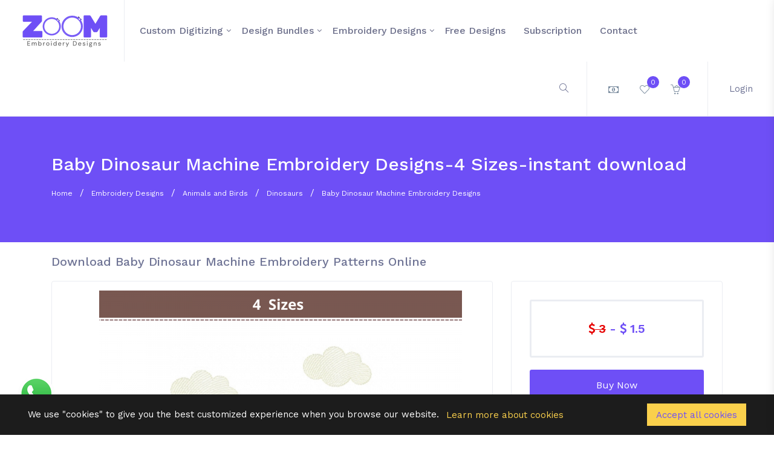

--- FILE ---
content_type: text/html; charset=UTF-8
request_url: https://zoomembroidery.com/embroidery-design/baby-dinosaur-machine-embroidery-designs-9551/
body_size: 12097
content:
<!doctype HTML>
<html lang="en">

<head>
	<meta charset="UTF-8">
	<!-- viewport meta -->
	<meta http-equiv="X-UA-Compatible" content="IE=edge">
	<meta name="viewport" content="width=device-width, initial-scale=1">
	<meta name="description" content="free Baby Dinosaur machine embroidery designs patterns and fonts online. Download in DST, PES, PEC, JEF, HUS, EXP, VP3, VIP, XXX formats for Janome, Brother, Melco, Pfaff, Singer, Husqvarna Viking, Bernina, Ricoma and Many more Computerized Embroidery Machines">
	<meta name="keywords" content="latest embroidery designs, embroidery design online, creative embroidery designs, machine embroidery designs, online Embroidery designs, download embroidery designs, Embroidery Font, embroidery Monograms, cartoon embroidery designs, Appliqué embroidery designs, Festival embroidery designs, Quilting embroidery designs">
	<title>Baby Dinosaur Machine Embroidery Designs</title>
	<base href="https://zoomembroidery.com/">
	<link href="https://fonts.googleapis.com/css?family=Work+Sans:400,500,600" rel="stylesheet">
	<!-- inject:css-->
	<link rel="stylesheet" href="vendor_assets/css/bootstrap/bootstrap.css">
	<link rel="stylesheet" href="vendor_assets/css/animate.css">
	<link rel="stylesheet" href="vendor_assets/css/font-awesome.min.css">
	<link rel="stylesheet" href="vendor_assets/css/jquery-ui.css">
	<link rel="stylesheet" href="vendor_assets/css/line-awesome.min.css">
	<link rel="stylesheet" href="vendor_assets/css/magnific-popup.css">
	<link rel="stylesheet" href="vendor_assets/css/owl.carousel.css">
	<link rel="stylesheet" href="vendor_assets/css/select2.min.css">
	<link rel="stylesheet" href="vendor_assets/css/simple-line-icons.css">
	<link rel="stylesheet" href="vendor_assets/css/slick.css">
	<link rel="stylesheet" href="vendor_assets/css/trumbowyg.min.css">
	<link rel="stylesheet" href="vendor_assets/css/venobox.css">
	<link rel="stylesheet" href="style.css">
	<!-- endinject -->
	<!-- Favicon Icon -->
	<link rel="icon" type="image/png" sizes="16x16" href="img/favicon-32x32.png">
	<script src="https://unpkg.com/sweetalert/dist/sweetalert.min.js"></script>	
	<meta name="p:domain_verify" content="d7de97f8d1e5d13655bc37244230bc5c"/>
	<link rel="canonical" href="https://zoomembroidery.com/embroidery-design/baby-dinosaur-machine-embroidery-designs-9551/" />
		<meta property="og:locale" content="en_US" />
	<meta property="og:type" content="product"/>
	<meta property="og:title" content="Baby Dinosaur Machine Embroidery Designs"/>
	<meta property="og:url" content="https://zoomembroidery.com/embroidery-design/baby-dinosaur-machine-embroidery-designs-9551/"/>
	<meta property="og:image" content=""/>
	<meta property="og:image:width" content="600"/>
	<meta property="og:image:height" content="315"/>
	<meta property="og:description" content="free Baby Dinosaur machine embroidery designs patterns and fonts online. Download in DST, PES, PEC, JEF, HUS, EXP, VP3, VIP, XXX formats for Janome, Brother, Melco, Pfaff, Singer, Husqvarna Viking, Bernina, Ricoma and Many more Computerized Embroidery Machines"/>
	<meta property="og:site_name" content="Zoom Embroidery" />
	<meta property="product:price:amount" content="0.00" />
	<meta property="product:price:currency" content="USD" />
	<meta property="og:availability" content="instock" />
	<meta property="og:price:standard_amount" content="0.00" />
	<meta property="fb:app_id" content="834999004567641" />
	<meta name="twitter:card" content="summary"/>
	<meta name="twitter:title" content="Baby Dinosaur Machine Embroidery Designs"/>
	<meta name="twitter:image" content=""/>
	<meta name="twitter:image:width" content="200"/>
	<meta name="twitter:image:height" content="200"/>
	<meta name="twitter:description" content="free Baby Dinosaur machine embroidery designs patterns and fonts online. Download in DST, PES, PEC, JEF, HUS, EXP, VP3, VIP, XXX formats for Janome, Brother, Melco, Pfaff, Singer, Husqvarna Viking, Bernina, Ricoma and Many more Computerized Embroidery Machines"/>
		
	<script type="application/ld+json">
	{
	  "@context": "https://schema.org/", 
	  "@type": "Product", 
	  "name": "Baby Dinosaur Machine Embroidery Designs-4 Sizes-instant download",
	  "image": "",
	  "description": "free Baby Dinosaur machine embroidery designs patterns and fonts online. Download in DST, PES, PEC, JEF, HUS, EXP, VP3, VIP, XXX formats for Janome, Brother, Melco, Pfaff, Singer, Husqvarna Viking, Bernina, Ricoma and Many more Computerized Embroidery Machines",
	  "brand": {
		"@type": "Brand",
		"name": "Zoom Embroidery"
	  },
	  "offers": {
		"@type": "Offer",
		"url": "https://zoomembroidery.com/embroidery-design/baby-dinosaur-machine-embroidery-designs-9551/",
		"priceCurrency": "USD",
		"price": "0.00",
		"availability": "https://schema.org/InStock",
		"itemCondition": "https://schema.org/NewCondition"
	  }
	  	}
	</script>
	
		
	<meta name="facebook-domain-verification" content="wzo917kxdsegld72uebfe7q6q0mt1f" /> 
	
	
	<!-- Google Tag Manager -->
	<script>
	(function(w,d,s,l,i){w[l]=w[l]||[];w[l].push({'gtm.start': new Date().getTime(),event:'gtm.js'});var f=d.getElementsByTagName(s)[0], j=d.createElement(s),dl=l!='dataLayer'?'&l='+l:'';j.async=true;j.src='https://www.googletagmanager.com/gtm.js?id='+i+dl;f.parentNode.insertBefore(j,f);})
	(window,document,'script','dataLayer','GTM-54SVSK7');
	</script>
	
	<!-- End Google Tag Manager -->
	<style>	
	@media screen and (max-height: 991px) {
		.sidebardiv .btnanv{
  position: absolute;
  top: 15px;
  left: 215px;
  height: 45px;
  width: 45px;
  text-align: center;
  background: #1b1b1b;
  border-radius: 3px;
  cursor: pointer;
  transition: left 0.4s ease;
  z-index: 999999;
}
.sidebardiv .btnanv.click{
  left: 215px;
}
.sidebardiv .btnanv span{
  color: white;
  font-size: 28px;
  line-height: 45px;
}

.sidebardiv .sidebar{
  position: fixed;
  width: 290px;
  height: 100%;
  left: -290px;
  background: #1b1b1b;
  transition: left 0.4s ease;
  z-index: 99999;
}
.sidebardiv .sidebar.show{
      left: 0px;
    height: 700px;
    overflow-x: scroll;
}
.sidebardiv .sidebar .text{
  color: white;
  font-size: 25px;
  font-weight: 600;
  line-height: 65px;
  text-align: center;
  background: #1e1e1e;
  letter-spacing: 1px;
}
.sidebardiv nav ul{
  background: #1b1b1b;
  height: 100%;
  width: 100%;
  list-style: none;
}
.sidebardiv nav ul li{
  line-height: 60px;
  border-top: 1px solid rgba(255,255,255,0.1);
}
.sidebardiv nav ul li:last-child{
  border-bottom: 1px solid rgba(255,255,255,0.05);
}
.sidebardiv nav ul li a{
  position: relative;
  color: white;
  text-decoration: none;
  font-size: 18px;
  padding-left: 40px;
  font-weight: 500;
  display: block;
  width: 100%;
  border-left: 3px solid transparent;
}
.sidebardiv nav ul li.active a{
  color: cyan;
  background: #1e1e1e;
  border-left-color: cyan;
}
.sidebardiv nav ul li a:hover{
  background: #1e1e1e;
}
.sidebardiv nav ul ul{
  position: static;
  display: none;
}
.sidebardiv nav ul .feat-show.show{
  display: block;
}
.sidebardiv nav ul .serv-show.show1{
  display: block;
}
.sidebardiv nav ul ul li{
  line-height: 42px;
  border-top: none;
}
.sidebardiv nav ul ul li a{
  font-size: 17px;
  color: #e6e6e6;
  padding-left: 80px;
}
.sidebardiv nav ul li.active ul li a{
  color: #e6e6e6;
  background: #1b1b1b;
  border-left-color: transparent;
}
.sidebardiv nav ul ul li a:hover{
  color: cyan!important;
  background: #1e1e1e!important;
}
.sidebardiv nav ul li a span{
  position: absolute;
  top: 50%;
  right: 20px;
  transform: translateY(-50%);
  font-size: 22px;
  transition: transform 0.4s;
}
.sidebardiv nav ul li a span.rotate{
  transform: translateY(-50%) rotate(-180deg);
}
	}
	</style>	
</head>

<body class="preload">
	
	<!-- Google Tag Manager (noscript) -->
	<noscript>
	<iframe src="https://www.googletagmanager.com/ns.html?id=GTM-54SVSK7" height="0" width="0" style="display:none;visibility:hidden"></iframe>
	</noscript>
	<!-- End Google Tag Manager (noscript) -->	
	<div class="sidebardiv">
	<div style="display:none;" class="btnanv">
		  <span>&times;</span>
	  </div>
    <nav class="sidebar">	  
      <ul>
        <li class="active"><a href="/index.php">Home</a></li>
        		<li>
		  <a href="javascript:void(0);" class="feat-btn">Custom Digitizing <span class="icon-arrow-up first"></span></a>
          <ul class="feat-show">
						<li><a href="/custom-digitizing/logo-digitizing/">Logo Digitizing</a></li>
			            
          </ul>
        </li>
				<li>
		  <a href="javascript:void(0);" class="serv-btn">Design Bundles <span class="icon-arrow-up second"></span></a>
          <ul class="serv-show">
						<li><a href="/design-bundles/alphabets-and-numbers/">Alphabets and Numbers</a></li>
						<li><a href="/design-bundles/animals/">Animals</a></li>
						<li><a href="/design-bundles/babies-and-kids/">Babies and Kids</a></li>
						<li><a href="/design-bundles/birds-designs/">Birds Designs</a></li>
						<li><a href="/design-bundles/border-and-corner/">Border and Corner</a></li>
						<li><a href="/design-bundles/bugs--insects-designs/">Bugs & Insects Designs</a></li>
						<li><a href="/design-bundles/cartoon/">Cartoon</a></li>
						<li><a href="/design-bundles/floral-and-garden/">Floral and Garden</a></li>
						<li><a href="/design-bundles/food-and-drinks/">Food and Drinks</a></li>
						<li><a href="/design-bundles/frame-and-tag/">Frame and Tag</a></li>
						<li><a href="/design-bundles/holidays-and-celebrations/">Holidays and Celebrations</a></li>
						<li><a href="/design-bundles/miscellaneous/">miscellaneous</a></li>
						<li><a href="/design-bundles/quotes/">Quotes</a></li>
						<li><a href="/design-bundles/sea-animals-designs/">Sea Animals Designs</a></li>
						<li><a href="/design-bundles/sports/">Sports</a></li>
						<li><a href="/design-bundles/tools-and-machinery/">Tools and machinery</a></li>
						<li><a href="/design-bundles/vehicles/">Vehicles</a></li>
			            
          </ul>
        </li>
				<li>
		  <a href="javascript:void(0);" class="serv-btn">Embroidery Designs <span class="icon-arrow-up second"></span></a>
          <ul class="serv-show">
						<li><a href="/embroidery-designs/alphabets-and-numbers/">Alphabets and Numbers</a></li>
						<li><a href="/embroidery-designs/animals-and-birds/">Animals and Birds</a></li>
						<li><a href="/embroidery-designs/around-the-world/">Around the World</a></li>
						<li><a href="/embroidery-designs/babies-and-kids/">Babies and Kids</a></li>
						<li><a href="/embroidery-designs/borders-and-corner/">Borders and Corner</a></li>
						<li><a href="/embroidery-designs/cartoons/">Cartoons</a></li>
						<li><a href="/embroidery-designs/floral-and-garden/">Floral and Garden</a></li>
						<li><a href="/embroidery-designs/food-and-drink/">Food and Drink</a></li>
						<li><a href="/embroidery-designs/frame-and-tag/">Frame and Tag</a></li>
						<li><a href="/embroidery-designs/hobbies-and-sports/">Hobbies and Sports</a></li>
						<li><a href="/embroidery-designs/holidays-and-celebrations/">Holidays and Celebrations</a></li>
						<li><a href="/embroidery-designs/miscellaneous/">Miscellaneous</a></li>
						<li><a href="/embroidery-designs/patch/">Patch</a></li>
						<li><a href="/embroidery-designs/quotes/">Quotes</a></li>
						<li><a href="/embroidery-designs/travel-and-season/">Travel and Season</a></li>
						<li><a href="/embroidery-designs/vehicles/">Vehicles</a></li>
			            
          </ul>
        </li>
		        
        <li><a href="/free-designs/">Free Designs</a></li>
        <li><a href="/plan.php">Subscription</a></li>
        <li><a href="/contact.php">contact</a></li>
        <li><a href="/login.php">Login</a></li>
      </ul>
    </nav>
	</div>
	
	<!-- start menu-area -->
	<div class="menu-area">
		<div id="wrap" class="d-md-none d-lg-none top-menu-area" style="width: 100%; z-index: 9; background: #6E4FF6; color: #fff;">
			<div class="container-fluid">
				<div class="row">
					<div class="col-lg-12">
						<span style="display: inline-block; padding: 18px;">Enjoy 10X faster & seamless experience on App <a style="padding: 5px;" class="btn-xs btn-danger" target="_blank" href="https://zoomembroidery.com/app-center.php">Install APP</a></span>
					</div>
				</div>
			</div>
		</div>
		<div class="top-menu-area">
			<div class="container-fluid">
				<div class="row">
					<div class="col-lg-12">
						<div class="menu-fullwidth">
							<div class="logo-wrapper">
								<div class="logo logo-top">
									<a href="index.php"><img src="img/logo.png" alt="logo image" class="img-fluid"></a>
								</div>
							</div>
							<div class="menu-container">
								<div class="d_menu">
									<nav class="navbar navbar-expand-lg mainmenu__menu">
										<button class="navbar-toggler btnanvs" type="button">
										  <span class="navbar-toggler-icon icon-menu"></span>
										</button>										
										<!-- Collect the nav links, forms, and other content for toggling -->
										<div class="collapse navbar-collapse" id="bs-example-navbar-collapse-1">
											<ul class="navbar-nav">
																									<li class="has_megamenu">
														<a href="/custom-digitizing/">Custom Digitizing</a>
														<div class="dropdown_megamenu contained">
														<div class="megamnu_module">
														<div class="menu_items">		
																<div class="menu_column"><ul>																<li><a href="/custom-digitizing/logo-digitizing/">Logo Digitizing</a>
																</li>
																																</div>
															</div>
														</div>
													</li>
																									<li class="has_megamenu">
														<a href="/design-bundles/">Design Bundles</a>
														<div class="dropdown_megamenu contained">
														<div class="megamnu_module">
														<div class="menu_items">		
																<div class="menu_column"><ul>																<li><a href="/design-bundles/alphabets-and-numbers/">Alphabets and Numbers</a>
																</li>
																																<li><a href="/design-bundles/animals/">Animals</a>
																</li>
																																<li><a href="/design-bundles/babies-and-kids/">Babies and Kids</a>
																</li>
																																<li><a href="/design-bundles/birds-designs/">Birds Designs</a>
																</li>
																																<li><a href="/design-bundles/border-and-corner/">Border and Corner</a>
																</li>
																																<li><a href="/design-bundles/bugs--insects-designs/">Bugs & Insects Designs</a>
																</li>
																																<li><a href="/design-bundles/cartoon/">Cartoon</a>
																</li>
																</ul></div><div class="menu_column"><ul>																<li><a href="/design-bundles/floral-and-garden/">Floral and Garden</a>
																</li>
																																<li><a href="/design-bundles/food-and-drinks/">Food and Drinks</a>
																</li>
																																<li><a href="/design-bundles/frame-and-tag/">Frame and Tag</a>
																</li>
																																<li><a href="/design-bundles/holidays-and-celebrations/">Holidays and Celebrations</a>
																</li>
																																<li><a href="/design-bundles/miscellaneous/">miscellaneous</a>
																</li>
																																<li><a href="/design-bundles/quotes/">Quotes</a>
																</li>
																																<li><a href="/design-bundles/sea-animals-designs/">Sea Animals Designs</a>
																</li>
																</ul></div><div class="menu_column"><ul>																<li><a href="/design-bundles/sports/">Sports</a>
																</li>
																																<li><a href="/design-bundles/tools-and-machinery/">Tools and machinery</a>
																</li>
																																<li><a href="/design-bundles/vehicles/">Vehicles</a>
																</li>
																																</div>
															</div>
														</div>
													</li>
																									<li class="has_megamenu">
														<a href="/embroidery-designs/">Embroidery Designs</a>
														<div class="dropdown_megamenu contained">
														<div class="megamnu_module">
														<div class="menu_items">		
																<div class="menu_column"><ul>																<li><a href="/embroidery-designs/alphabets-and-numbers/">Alphabets and Numbers</a>
																</li>
																																<li><a href="/embroidery-designs/animals-and-birds/">Animals and Birds</a>
																</li>
																																<li><a href="/embroidery-designs/around-the-world/">Around the World</a>
																</li>
																																<li><a href="/embroidery-designs/babies-and-kids/">Babies and Kids</a>
																</li>
																																<li><a href="/embroidery-designs/borders-and-corner/">Borders and Corner</a>
																</li>
																																<li><a href="/embroidery-designs/cartoons/">Cartoons</a>
																</li>
																																<li><a href="/embroidery-designs/floral-and-garden/">Floral and Garden</a>
																</li>
																</ul></div><div class="menu_column"><ul>																<li><a href="/embroidery-designs/food-and-drink/">Food and Drink</a>
																</li>
																																<li><a href="/embroidery-designs/frame-and-tag/">Frame and Tag</a>
																</li>
																																<li><a href="/embroidery-designs/hobbies-and-sports/">Hobbies and Sports</a>
																</li>
																																<li><a href="/embroidery-designs/holidays-and-celebrations/">Holidays and Celebrations</a>
																</li>
																																<li><a href="/embroidery-designs/miscellaneous/">Miscellaneous</a>
																</li>
																																<li><a href="/embroidery-designs/patch/">Patch</a>
																</li>
																																<li><a href="/embroidery-designs/quotes/">Quotes</a>
																</li>
																</ul></div><div class="menu_column"><ul>																<li><a href="/embroidery-designs/travel-and-season/">Travel and Season</a>
																</li>
																																<li><a href="/embroidery-designs/vehicles/">Vehicles</a>
																</li>
																																</div>
															</div>
														</div>
													</li>
																								<li>
													<a href="/free-designs/">Free Designs</a>
												</li>
												<li>
													<a href="plan.php">Subscription</a>
												</li>
												<li>
													<a href="contact.php">contact</a>
												</li>
											</ul>
										</div>
										<!-- /.navbar-collapse -->
									</nav>
								</div>
							</div>
							<div class="author-menu">
								<!-- start .author-area -->
								<div class="author-area">
									<div class="search-wrapper">
										<div class="nav_right_module search_module">
											<span class="icon-magnifier search_trigger"></span>
											<div class="search_area">
												<form action="product_list.php" method="get">
													<div class="input-group input-group-light">
														<span class="icon-left" id="basic-addon1">
															<i class="icon-magnifier"></i>
														</span>
														<input required type="text" name="s" class="form-control search_field" placeholder="Type words and hit enter...">
													</div>
												</form>
											</div>
										</div>
									</div>
									<div class="author__notification_area">
										<ul>
											<li class="has_dropdown">
                                                <div class="icon_wrap">
                                                    <span class="fa fa-money"></span>
                                                </div>
                                                <div class="dropdown notification--dropdown">
                                                    <div class="dropdown_module_header">
                                                        <h6>Change Currency</h6>
                                                    </div>
                                                    <div class="notifications_module currencylist">
                                                    	                                                    	<a href="?currency_code=INR&symbol=fa fa-inr">
	                                                        <div class="notification ">                 	
	                                                            <div class="notification__info">    
	                                                            	<div class="info">INR</div>
	                                                            </div>        
	                                                        </div>
                                                        </a>
                                                                                                        	<a href="?currency_code=USD&symbol=fa fa-dollar">
	                                                        <div class="notification ">                 	
	                                                            <div class="notification__info">    
	                                                            	<div class="info">USD</div>
	                                                            </div>        
	                                                        </div>
                                                        </a>
                                                                                                        	<a href="?currency_code=EUR&symbol=fa fa-euro">
	                                                        <div class="notification ">                 	
	                                                            <div class="notification__info">    
	                                                            	<div class="info">EUR</div>
	                                                            </div>        
	                                                        </div>
                                                        </a>
                                                                                                        	<a href="?currency_code=GBP&symbol=fa fa-gbp">
	                                                        <div class="notification ">                 	
	                                                            <div class="notification__info">    
	                                                            	<div class="info">GBP</div>
	                                                            </div>        
	                                                        </div>
                                                        </a>
                                                                                                        	<a href="?currency_code=CAD&symbol=fa fa-dollar">
	                                                        <div class="notification ">                 	
	                                                            <div class="notification__info">    
	                                                            	<div class="info">CAD</div>
	                                                            </div>        
	                                                        </div>
                                                        </a>
                                                                                                        	<a href="?currency_code=AUD&symbol=fa fa-dollar">
	                                                        <div class="notification ">                 	
	                                                            <div class="notification__info">    
	                                                            	<div class="info">AUD</div>
	                                                            </div>        
	                                                        </div>
                                                        </a>
                                                                                                        </div>
                                                    <!-- end /.dropdown -->
                                                </div>
                                            </li>
											<li class="has_dropdown">
												<div class="icon_wrap">
													<a href="customer_favourite.php">
																										<span class="icon-heart"></span>
													<span class="notification_count purch">0</span>
													</a>
													<!-- <span class="notification_status msg"></span> -->
												</div>	
											</li>
											<li class="has_dropdown">
																								<div class="icon_wrap">
													<span class="icon-basket-loaded"></span>
													<span class="notification_count purch">0</span>
												</div>
																							</li>
										</ul>
									</div>
									<!--start .author-author__info-->
									<div class="author-author__info has_dropdown">
										<div class="author__avatar">
																						Login
																					</div>
										<div class="dropdown dropdown--author">
																							<div class="author-credits d-flex">
													<div class="author__avatar">
														<img src="img/user-avater.png" alt="user avatar" class="rounded-circle">
													</div>
													<div class="autor__info">
														<p class="name">
															Guest
														</p>
													</div>
												</div>
												<ul>			
												<li>
												<a href="login.php">
														<span class="icon-user"></span>Login</a>
												</li>
												<li>
												<a href="register.php">
														<span class="icon-user"></span> Register</a>
												</li>				
												</ul>
																					</div>
									</div>
									<!--end /.author-author__info-->
								</div>
								<!-- end .author-area -->
								<!-- author area restructured for mobile -->
								<div class="mobile_content ">
									<span class="icon-magnifier mobile_open_search mobile_mode" style="background: #1DC9B7; padding: 0 20px;  line-height: 60px;  color: white;  font-size: 16px; cursor: pointer; border-right: 1px solid #fff;"></span>
									<span class="icon-user menu_icon"></span>
									<!-- offcanvas menu -->
									<div class="offcanvas-menu closed">
										<span class="icon-close close_menu"></span>
										<div class="author-author__info">
											<div class="author__avatar v_middle">
												<img src="img/user-avater.png" alt="user avatar">
											</div>
										</div>
										<!--end /.author-author__info-->
										
										<!--start .author__notification_area -->
										<div class="dropdown dropdown--author">
																						<ul>
												<li>
													<a href="login.php">
														<span class="icon-user"></span>Login</a>
												</li>
												<li>
													<a href="register.php">
														<span class="icon-home"></span> Register</a>
												</li>
											</ul>
																					</div>										
									</div>
								</div>
								<!-- end /.mobile_content -->
							</div>
						</div>
					</div>
				</div>
				<!-- end /.row -->
			</div>
			<!-- end /.container -->
		</div>
		<!-- end  -->
	</div>
	<!-- end /.menu-area -->
<!-- <link rel="stylesheet" href="https://k1ngzed.com/dist/swiper/swiper.min.css"> -->
<link rel="stylesheet" href="https://cdnjs.cloudflare.com/ajax/libs/Swiper/5.3.7/css/swiper.css">
<!--<link rel="stylesheet" href="https://k1ngzed.com/dist/EasyZoom/easyzoom.css"> -->
<script type="text/javascript" src="//s7.addthis.com/js/300/addthis_widget.js#pubid=ra-624c1630dbeac447"></script>
<!-- Breadcrumb Area -->
<section class="breadcrumb-area desktop_mode">
	<div class="container">
		<div class="row">
			<div class="col-md-12">
				<div class="breadcrumb-contents">
					<h1 class="page-title detail-page-title">Baby Dinosaur Machine Embroidery Designs-4 Sizes-instant download</h1>
					<div class="breadcrumb">
						<ul>
							<li>
								<a href="https://zoomembroidery.com/">Home</a>
							</li>
														<li>
								<a href="/embroidery-designs/">Embroidery Designs</a>
							</li>
																					<li>
								<a href="/embroidery-designs/animals-and-birds/">Animals and Birds</a>
							</li>
																					<li>
								<a href="/embroidery-designs/dinosaurs/">Dinosaurs</a>
							</li>
														<li>
								<a href="javascript:void(0);">Baby Dinosaur Machine Embroidery Designs</a>
							</li>
						</ul>
					</div>
				</div>
			</div><!-- end .col-md-12 -->
		</div><!-- end .row -->
	</div><!-- end .container -->
</section><!-- ends: .breadcrumb-area -->
<section style="padding: 20px 0px;" class="single-product-desc">
	<div class="container">
				<div class="row">
			<div class="col-lg-12 col-md-12">
			<h2 class="page-title detail-title-h2 desktop_mode">Download Baby Dinosaur Machine Embroidery Patterns Online</h2>
			</div>
			<div class="col-lg-8 col-md-12">
				<div class="item-preview">
					<div class="item-prev-area">
						<div class="preview-img-wrapper">
							<div class="product__carousel">
							  <div class="swiper-container gallery-top">
							    <div class="swiper-wrapper">
							    	<div class="swiper-slide">
								        <img src="https://tede.nyc3.digitaloceanspaces.com/Zoom/9551_7481662460868.png?raw=true" alt="Baby Dinosaur Machine Embroidery Designs-4 Sizes-instant download"/>
								      </div>
							    									      <div class="swiper-slide">
								        <img src="https://tede.nyc3.digitaloceanspaces.com/Zoom/9551_9701662460866.png?raw=true" alt="Baby Dinosaur Machine Embroidery Designs-4 Sizes-instant download"/>
								      </div>
								    				      
							    </div>
							    <!-- Add Arrows -->
							    <div class="swiper-button-next swiper-button-white"></div>
							    <div class="swiper-button-prev swiper-button-white"></div>
							  </div>
							  <div class="swiper-container gallery-thumbs desktop_mode">
							    <div class="swiper-wrapper">
							    	<div class="swiper-slide">
							        	<img src="https://tede.nyc3.digitaloceanspaces.com/Zoom/9551_7481662460868.png?raw=true" alt="Baby Dinosaur Machine Embroidery Designs-4 Sizes-instant download">
							      	</div>
							    		
							      <div class="swiper-slide">
							        <img src="https://tede.nyc3.digitaloceanspaces.com/Zoom/9551_9701662460866.png?raw=true" alt="Baby Dinosaur Machine Embroidery Designs-4 Sizes-instant download">
							      </div>
							  				      
							    </div>
							  </div>
							  <!-- Swiper and EasyZoom plugins end -->
							</div>
							<!-- ends: .item__preview-thumb -->
						</div><!-- ends: .preview-img-wrapper -->
					</div><!-- Ends: .item-prev-area -->
					<div class="col-lg-12 col-md-12">
					<h2 class="page-title detail-title-h2 mobile_mode">Baby Dinosaur Machine Embroidery Designs-4 Sizes-instant download</h2>					
					<div class="sidebar-card card-pricing mobile_mode">
						<div class="price">
							<h4>
																<span style="text-decoration: line-through; color:#e60000;"><i class="fa fa-usd" aria-hidden="true"></i> 3</span> - 
								<i class="fa fa-usd" aria-hidden="true"></i> 1.5															</h4>
						</div>
						<div class="purchase-button">
																					<a href="product_detail.php?act=add_cart&pid=9551&act=add_chk" class="btn btn--lg btn-primary">Buy Now</a>
							<a href="product_detail.php?act=add_cart&pid=9551" class="btn btn--lg cart-btn btn-secondary">
								<span class="icon-basket"></span> Add To Cart</a>
																				</div><!-- end .purchase-button -->						
					</div><!-- end .sidebar--card -->
					
					</div>
					<div class="item-preview--excerpt">
						<div class="item-preview--action">
							<div class="action-btns m-n15 desktop_mode">
																								<div data-id="9551" class="btn btn--lg btn--icon btn-outline-primary m-15 addtofavorites">
									<span class="lnr icon-heart"></span>Add to favourite								</div>
							</div>
							<div class="action-btns m-n15 mobile_mode">
																								<a href="javascript:void(0);" data-id="9551" class="btn btn-primary m-15 addtofavorites">
									<span class="lnr icon-heart"></span>Add Fav								</a>
							</div>
						</div><!-- ends: .item-preview--action -->
						<div class="item-preview--activity">
							<div class="activity-single desktop_mode">
								<p>
									<span class="icon-basket"></span> Total Download
								</p>
																<p>92</p>
							</div>
							<div class="activity-single desktop_mode">
								<p>
									<span class="icon-star"></span> Reviews
								</p>
								<ul class="list-unstyled">
																											<li>
																														<i class="fa fa-star-o"></i>
																				<i class="fa fa-star-o"></i>
																				<i class="fa fa-star-o"></i>
																				<i class="fa fa-star-o"></i>
																				<i class="fa fa-star-o"></i>
																			</li>
																		<li>(0)</li>
								</ul>
							</div>
							<div class="activity-single desktop_mode">
								<p>
									<span class="icon-heart"></span>Favorities
								</p>
																<p>14</p>
							</div>
							<div class="activity-single mobile_mode" style="padding: 0px; margin: 0px;">								
								<p><span class="icon-basket"></span> Download (92) &nbsp;&nbsp;&nbsp; <span class="icon-star"></span>Reviews (0) &nbsp;&nbsp;&nbsp; <span class="icon-heart"></span>Favorities (14)</p>
							</div>
						</div><!-- Ends: .item-preview--activity -->
					</div>
				</div><!-- ends: .item-preview-->

				<div class="item-info">
					<div class="item-navigation">
						<ul class="nav nav-tabs" role="tablist">
							<li>
								<a href="#product-details" class="active" id="tab1" aria-controls="product-details" role="tab" data-toggle="tab" aria-selected="true">
									<span class="icon icon-docs"></span> Item Details</a>
							</li>
														<li>
								<a href="#product-faq" id="tab2" aria-controls="product-faq" role="tab" data-toggle="tab">
									<span class="icon icon-bubbles"></span> FAQs </a>
							</li>
														<li>
								<a href="#product-comment" id="tab3" aria-controls="product-comment" role="tab" data-toggle="tab">
									<span class="icon icon-bubbles"></span> Reviews </a>
							</li>
						</ul>
					</div><!-- ends: .item-navigation -->
					<div class="tab-content">
						<div class="fade show tab-pane product-tab active" id="product-details" role="tabpanel" aria-labelledby="tab1">
							<div class="tab-content-wrapper">
								<p class="p-bottom-30"><h2><strong>Get Baby Dinosaur machine embroidery design patterns online</strong></h2>

<p>Instantly Download this <strong>Baby Dinosaur</strong> <strong>Embroidery Design </strong>for Embroidery Machine. All Design measurements and color charts are provided in the picture above. Kindly check all information before purchasing.</p>

<p>Available Sizes: 4 Sizes - Mention In Given Picture</p>

<p>Available Formats: DST-PES-PEC-JEF-HUS-EXP-VP3-VIP-XXX</p>

<p>Our <strong>Baby Dinosaur </strong><strong>machine embroidery design</strong> is a digital file with embroidery data in digital format. This is not a patch. You must have an embroidery machine to use these designs.&nbsp;</p>

<p>We offer a 100% customer satisfaction guarantee, and a full refund is possible if you are not satisfied. Just contact us</p>
</p>
							</div>
						</div><!-- ends: .tab-content -->
												<div class="fade tab-pane product-tab faq_list" id="product-faq" role="tabpanel" aria-labelledby="tab2">
							<div class="thread">
								<div class="schema-faq-code tab-content-wrapper" itemscope="" itemtype="https://schema.org/FAQPage">
																<div itemscope="" itemprop="mainEntity" itemtype="https://schema.org/Question" class="faq-question">
									<h3 itemprop="name" class="faq-q"></h3>
									<div itemscope="" itemprop="acceptedAnswer" itemtype="https://schema.org/Answer">
										 <p itemprop="text" class="faq-a"></p>
									</div>
								</div>
																<div itemscope="" itemprop="mainEntity" itemtype="https://schema.org/Question" class="faq-question">
									<h3 itemprop="name" class="faq-q"></h3>
									<div itemscope="" itemprop="acceptedAnswer" itemtype="https://schema.org/Answer">
										 <p itemprop="text" class="faq-a"></p>
									</div>
								</div>
																<div itemscope="" itemprop="mainEntity" itemtype="https://schema.org/Question" class="faq-question">
									<h3 itemprop="name" class="faq-q"></h3>
									<div itemscope="" itemprop="acceptedAnswer" itemtype="https://schema.org/Answer">
										 <p itemprop="text" class="faq-a"></p>
									</div>
								</div>
																</div>
							</div>	
						</div>
												<div class="fade tab-pane product-tab" id="product-comment" role="tabpanel" aria-labelledby="tab3">
							<div class="thread">
								<ul class="media-list thread-list">
																		
								</ul><!-- ends: .media-list -->
								<!-- Start Pagination -->
								<!-- ends: .comment-form-area -->
							</div><!-- ends: .comments -->
						</div><!-- ends: .product-comment -->
					</div><!-- ends: .tab-content -->
				</div><!-- ends: .item-info -->

			</div><!-- ends: .col-md-8 -->
			<div class="col-lg-4 col-md-12">
				<aside class="sidebar sidebar--single-product">
					<div class="sidebar-card card-pricing desktop_mode">
						<div class="price">
							<h4>
																<span style="text-decoration: line-through; color:#e60000;"><i class="fa fa-usd" aria-hidden="true"></i> 3</span> - 
								<i class="fa fa-usd" aria-hidden="true"></i> 1.5															</h4>
						</div>
						<div class="purchase-button">
																					<a href="product_detail.php?act=add_cart&pid=9551&act=add_chk" class="btn btn--lg btn-primary">Buy Now</a>
							<a href="product_detail.php?act=add_cart&pid=9551" class="btn btn--lg cart-btn btn-secondary">
								<span class="icon-basket"></span> Add To Cart</a>
																				</div><!-- end .purchase-button -->
					</div><!-- end .sidebar--card -->
					<div class="sidebar-card social-share-card">
						<div class="addthis_inline_share_toolbox"></div>
					</div><!-- Ends: .social-share-card -->
															<div class="sidebar-card">
						<a href="https://zoomembroidery.com/custom-digitizing-services.php"><img style="width:100%;" src="https://zoomembroidery.com/images/981_9.png" /></a>
					</div>
															<div class="sidebar-card">
						<a href="https://zoomembroidery.com/app-center.php"><img style="width:100%;" src="https://zoomembroidery.com/images/693_178.png" /></a>
					</div>
									</aside><!-- ends: .sidebar -->
			</div><!-- ends: .col-md-4 -->
		</div><!-- ends: .row -->
	</div><!-- ends: .container -->
</section><!-- ends: .single-product-desc -->
<section class="more_product_area p-top-105 p-bottom-75">
	<div class="container">
		<div class="row">
			<!-- start col-md-12 -->
			<div class="col-md-12">
				<div class="section-title">
					<h3>Related Designs <span>Animals and Birds</span>
					</h3>
				</div>
			</div><!-- ends: .col-md-12 -->
							<div class="col-xl-4 col-lg-6 col-md-6 col-6">
					<div class="product-single latest-single">
						<div class="product-thumb">
							<figure>
								<a href="/embroidery-design/beautiful-butterfly-machine-embroidery-design-13905/">
								<img src="https://tede.nyc3.digitaloceanspaces.com/Zoom/13905_5531721448208.png" alt="Beautiful Butterfly Machine Embroidery Design" class="img-fluid">
								</a>
							</figure>								
						</div><!-- Ends: .product-thumb -->
						<div class="product-excerpt">
							<h5>
								<a href="/embroidery-design/beautiful-butterfly-machine-embroidery-design-13905/">Beautiful Butterfly Machine Embroidery Design</a>
							</h5>

							<ul class="product-facts clearfix">
								<li style="text-decoration: line-through; color:#e60000;" class="price"><i class="fa fa-usd" aria-hidden="true"></i>12</li>
								<li class="price"><i class="fa fa-usd" aria-hidden="true"></i>6</li>
																<li class="product-rating product-fav">
									<span data-id="0" class="addtofavorites icon-heart" title="Add to favourite" data-toggle="tooltip"></span>
								</li>
							</ul>
						</div>
						<!-- Ends: .product-excerpt -->
					</div><!-- Ends: .product-single -->
				</div><!-- Ends: .col-md-4 -->
			
							<div class="col-xl-4 col-lg-6 col-md-6 col-6">
					<div class="product-single latest-single">
						<div class="product-thumb">
							<figure>
								<a href="/embroidery-design/peacock-bird-machine-embroidery-design-13882/">
								<img src="https://tede.nyc3.digitaloceanspaces.com/Zoom/13882_4481720670744.png" alt="Peacock Bird Machine Embroidery Design" class="img-fluid">
								</a>
							</figure>								
						</div><!-- Ends: .product-thumb -->
						<div class="product-excerpt">
							<h5>
								<a href="/embroidery-design/peacock-bird-machine-embroidery-design-13882/">Peacock Bird Machine Embroidery Design</a>
							</h5>

							<ul class="product-facts clearfix">
								<li style="text-decoration: line-through; color:#e60000;" class="price"><i class="fa fa-usd" aria-hidden="true"></i>12</li>
								<li class="price"><i class="fa fa-usd" aria-hidden="true"></i>6</li>
																<li class="product-rating product-fav">
									<span data-id="0" class="addtofavorites icon-heart" title="Add to favourite" data-toggle="tooltip"></span>
								</li>
							</ul>
						</div>
						<!-- Ends: .product-excerpt -->
					</div><!-- Ends: .product-single -->
				</div><!-- Ends: .col-md-4 -->
			
							<div class="col-xl-4 col-lg-6 col-md-6 col-6">
					<div class="product-single latest-single">
						<div class="product-thumb">
							<figure>
								<a href="/embroidery-design/creative-wolf-machine-embroidery-design-13881/">
								<img src="https://tede.nyc3.digitaloceanspaces.com/Zoom/13881_2641720592991.png" alt="Creative Wolf Machine Embroidery Design" class="img-fluid">
								</a>
							</figure>								
						</div><!-- Ends: .product-thumb -->
						<div class="product-excerpt">
							<h5>
								<a href="/embroidery-design/creative-wolf-machine-embroidery-design-13881/">Creative Wolf Machine Embroidery Design</a>
							</h5>

							<ul class="product-facts clearfix">
								<li style="text-decoration: line-through; color:#e60000;" class="price"><i class="fa fa-usd" aria-hidden="true"></i>12</li>
								<li class="price"><i class="fa fa-usd" aria-hidden="true"></i>6</li>
																<li class="product-rating product-fav">
									<span data-id="0" class="addtofavorites icon-heart" title="Add to favourite" data-toggle="tooltip"></span>
								</li>
							</ul>
						</div>
						<!-- Ends: .product-excerpt -->
					</div><!-- Ends: .product-single -->
				</div><!-- Ends: .col-md-4 -->
			
							<div class="col-xl-4 col-lg-6 col-md-6 col-6">
					<div class="product-single latest-single">
						<div class="product-thumb">
							<figure>
								<a href="/embroidery-design/tiger-with-flowers-machine-embroidery-design-13879/">
								<img src="https://tede.nyc3.digitaloceanspaces.com/Zoom/13879_8221720591487.png" alt="Tiger With Flowers Machine Embroidery Design" class="img-fluid">
								</a>
							</figure>								
						</div><!-- Ends: .product-thumb -->
						<div class="product-excerpt">
							<h5>
								<a href="/embroidery-design/tiger-with-flowers-machine-embroidery-design-13879/">Tiger With Flowers Machine Embroidery Design</a>
							</h5>

							<ul class="product-facts clearfix">
								<li style="text-decoration: line-through; color:#e60000;" class="price"><i class="fa fa-usd" aria-hidden="true"></i>11</li>
								<li class="price"><i class="fa fa-usd" aria-hidden="true"></i>5.5</li>
																<li class="product-rating product-fav">
									<span data-id="0" class="addtofavorites icon-heart" title="Add to favourite" data-toggle="tooltip"></span>
								</li>
							</ul>
						</div>
						<!-- Ends: .product-excerpt -->
					</div><!-- Ends: .product-single -->
				</div><!-- Ends: .col-md-4 -->
			
							<div class="col-xl-4 col-lg-6 col-md-6 col-6">
					<div class="product-single latest-single">
						<div class="product-thumb">
							<figure>
								<a href="/embroidery-design/cute-baby-sheep-boy--girl-machine-embroidery-design-13878/">
								<img src="https://tede.nyc3.digitaloceanspaces.com/Zoom/13878_9471720590680.png" alt="Cute Baby Sheep Boy & Girl Machine Embroidery Design" class="img-fluid">
								</a>
							</figure>								
						</div><!-- Ends: .product-thumb -->
						<div class="product-excerpt">
							<h5>
								<a href="/embroidery-design/cute-baby-sheep-boy--girl-machine-embroidery-design-13878/">Cute Baby Sheep Boy & Girl Machine Embroidery</a>
							</h5>

							<ul class="product-facts clearfix">
								<li style="text-decoration: line-through; color:#e60000;" class="price"><i class="fa fa-usd" aria-hidden="true"></i>11</li>
								<li class="price"><i class="fa fa-usd" aria-hidden="true"></i>5.5</li>
																<li class="product-rating product-fav">
									<span data-id="0" class="addtofavorites icon-heart" title="Add to favourite" data-toggle="tooltip"></span>
								</li>
							</ul>
						</div>
						<!-- Ends: .product-excerpt -->
					</div><!-- Ends: .product-single -->
				</div><!-- Ends: .col-md-4 -->
			
							<div class="col-xl-4 col-lg-6 col-md-6 col-6">
					<div class="product-single latest-single">
						<div class="product-thumb">
							<figure>
								<a href="/embroidery-design/cute-dog-boy-and-girl-machine-embroidery-design-13875/">
								<img src="https://tede.nyc3.digitaloceanspaces.com/Zoom/13875_7801720588188.png" alt="Cute Dog Boy And Girl Machine Embroidery Design" class="img-fluid">
								</a>
							</figure>								
						</div><!-- Ends: .product-thumb -->
						<div class="product-excerpt">
							<h5>
								<a href="/embroidery-design/cute-dog-boy-and-girl-machine-embroidery-design-13875/">Cute Dog Boy And Girl Machine Embroidery Desi</a>
							</h5>

							<ul class="product-facts clearfix">
								<li style="text-decoration: line-through; color:#e60000;" class="price"><i class="fa fa-usd" aria-hidden="true"></i>11</li>
								<li class="price"><i class="fa fa-usd" aria-hidden="true"></i>5.5</li>
																<li class="product-rating product-fav">
									<span data-id="0" class="addtofavorites icon-heart" title="Add to favourite" data-toggle="tooltip"></span>
								</li>
							</ul>
						</div>
						<!-- Ends: .product-excerpt -->
					</div><!-- Ends: .product-single -->
				</div><!-- Ends: .col-md-4 -->
			
						
		</div>
	</div>
</section><!-- ends: .more_product_area -->
<div class="whatsapp">
    <a href="https://api.whatsapp.com/send?phone=+919998659399&text=I%20want%20Embroidery%20Designs" target="_blank"><img src="images/whatsapp.png" alt="WhatsApp Message"></a>
</div>
<footer class="footer-area footer--light">
	<div class="footer-big">
		<!-- start .container -->
		<div class="container">
			<div class="row">
				<div class="col-lg-3 col-sm-6">
					<div class="footer-widget">
						<div class="widget-about">
							<img src="img/footer-logo.png" alt="" class="img-fluid">
							<p>Most Creative Designs Collection for Computerized Embroidery Machine.</p>
							<ul class="contact-details">
								<li>
									<span class="icon-earphones"></span>
									Call Us:
									<a href="tel:+919998659399">+91 99986 59399</a>
								</li>
								<li>
									<span class="icon-envelope-open"></span>
									<a href="mailto:support@zoomembroidery.com">support@zoomembroidery.com</a>
								</li>
							</ul>
						</div>
					</div>
					<!-- Ends: .footer-widget -->
				</div>
				<!-- end /.col-md-4 -->
				<div class="col-lg-3 col-sm-6">
					<div class="footer-widget">
						<div class="footer-menu footer-menu--1">
							<h5 class="footer-widget-title">About</h5>
							<ul>
								<li>
									<a href="aboutus.php">About us</a>
								</li>
								<li>
									<a href="term-condition.php">Terms of Service</a>
								</li>
								<li>
									<a href="privacy-policy.php">Privacy Policy</a>
								</li>
								<li>
									<a href="refund.php">Cancellation Policy</a>
								</li>
								<li>
									<a href="contact.php">Contact us</a>
								</li>
								<li>
									<a href="plan.php">Plan & Pricing</a>
								</li>
							</ul>
						</div>
						<!-- end /.footer-menu -->
					</div>
					<!-- Ends: .footer-widget -->
				</div>
				<!-- end /.col-md-3 -->
				<div class="col-lg-3 col-sm-6">
					<div class="footer-widget">
						<div class="footer-menu">
							<h5 class="footer-widget-title">Help Support</h5>
							<ul>
								<li>
									<a href="contact.php">How it Works</a>
								</li>
								<li>
									<a href="contact.php">FAQ</a>
								</li>
								<li>
									<a href="contact.php">How to Download?</a>
								</li>								
							</ul>
						</div>
						<!-- end /.footer-menu -->
					</div>
					<!-- Ends: .footer-widget -->
				</div>
				<!-- end /.col-lg-3 -->
				<div class="col-lg-3 col-sm-6">
					<div class="footer-widget">
						<div class="footer-menu no-padding">
							<h5 class="footer-widget-title">Links</h5>
							<ul>
								<li>
									<a href="https://zoomembroidery.com/images/software/TrueSizer_e3_Setup.exe">Wilcom TrueSizer</a>
								</li>
								<li>
									<a href="https://zoomembroidery.com/images/software/7zSoftware.exe">ZIP</a>
								</li>
								<li>
									<a target="_blank" href="https://www.embird.net/download.htm">Embird</a>
								</li>								
							</ul>
						</div>
						<!-- end /.footer-menu -->
					</div>
					<!-- Ends: .footer-widget -->
				</div>
				<!-- Ends: .col-lg-3 -->
			</div>
			<!-- end /.row -->
		</div>
		<!-- end /.container -->
	</div>
	<!-- end /.footer-big -->
	<div class="mini-footer">
		<div class="container">
			<div class="row">
				<div class="col-md-12">
					<div class="copyright-text">
						<p>&copy; 2026							 All rights reserved by
							<a href="https://zoomembroidery.com">Zoom Embroidery</a>
						</p>
					</div>
					<div class="go_top">
						<span class="icon-arrow-up"></span>
					</div>
				</div>
			</div>
		</div>
	</div>
</footer>
<div id="myModalSearch" class="modal fade" role="dialog">
  <div style="max-width:100%;" class="modal-dialog">
    <div class="modal-content">      
      <div class="modal-body">
		<button style="position: absolute; right: 8px; top: -2px; font-size: 40px;" type="button" class="close" data-dismiss="modal">&times;</button>
        <div class="search-area">
			<div class="row">
				<div class="col-lg-6 offset-lg-3">
					<div class="search_box2">
						<form action="product_list.php" method="get">
							<input required type="text" name="s" class="text_field" placeholder="Search your products...">
							<button type="submit" class="search-btn btn--lg btn-primary">Search Now</button>
						</form>
					</div><!-- end .search_box -->
				</div>
			</div>
		</div>
      </div>      
    </div>
  </div>
</div>

<div id="myModalLogin" class="modal fade" role="dialog">
  <div class="modal-dialog">
    <div class="modal-content">
      <div class="modal-header">
        <button type="button" class="close" data-dismiss="modal">&times;</button>
        <h4 class="modal-title">Oops...</h4>
      </div>
      <div class="modal-body">
        <p>You must be Logged in or Create New Account</p>
      </div>
      <div class="modal-footer">
        <a href="https://zoomembroidery.com/login.php" class="btn btn-default btn-primary">OK</a>
      </div>
    </div>
  </div>
</div>
<div id="myModal" class="modal fade" role="dialog">
  <div style="max-width:100%;" class="modal-dialog">
    <div class="modal-content">      
      <div class="modal-body">
		<button style="position: absolute; right: 8px; top: -2px; font-size: 40px;" type="button" class="close" data-dismiss="modal">&times;</button>
        <a href="https://zoomembroidery.com/plan.php"><img src="https://zoomembroidery.com/images/971_79.png" /></a>
      </div>      
    </div>
  </div>
</div>
<!-- inject:js-->
<script src="vendor_assets/js/jquery/jquery-1.12.4.min.js"></script>
<script src="vendor_assets/js/jquery/uikit.min.js"></script>
<script src="vendor_assets/js/bootstrap/popper.js"></script>
<script src="vendor_assets/js/bootstrap/bootstrap.min.js"></script>
<script src="vendor_assets/js/chart.bundle.min.js"></script>
<script src="vendor_assets/js/grid.min.js"></script>
<script src="vendor_assets/js/jquery-ui.min.js"></script>
<script src="vendor_assets/js/jquery.barrating.min.js"></script>
<script src="vendor_assets/js/jquery.countdown.min.js"></script>
<script src="vendor_assets/js/jquery.counterup.min.js"></script>
<script src="vendor_assets/js/jquery.easing1.3.js"></script>
<script src="vendor_assets/js/jquery.magnific-popup.min.js"></script>
<script src="vendor_assets/js/owl.carousel.min.js"></script>
<script src="vendor_assets/js/select2.full.min.js"></script>
<script src="vendor_assets/js/slick.min.js"></script>
<script src="vendor_assets/js/tether.min.js"></script>
<script src="vendor_assets/js/trumbowyg.min.js"></script>
<script src="vendor_assets/js/venobox.min.js"></script>
<script src="vendor_assets/js/waypoints.min.js"></script>
<script src="theme_assets/js/dashboard.js"></script>
<script src="theme_assets/js/main.js"></script>
<!-- endinject-->
<link rel="stylesheet" href="cookit.min.css">
<script src="cookit.min.js"></script>
<script>
  $(document).ready(function() {
	$.cookit();
  });
</script>
<!--Start of Tawk.to Script-->
<!--End of Tawk.to Script-->
</body>
<script>
jQuery( document ).ready(function() {
	
	$('.mobile_open_search').on('click', function () {
		$("#myModalSearch").modal('show');
	});
	
	$('#sort').on('change', function () {
		var id = $(this).val();
		window.location = 'product_list.php?id=&sort='+id;
	});
	$('#fsort').on('change', function () {
		var id = $(this).val();
		window.location = 'product_list_two.php?id=&sort='+id;
	});
	
	/* remove cart item */
	$('.remove_from_cart').on('click', function(){
		var id = $(this).attr("data-id");
		if (confirm('Are you sure?')) {
		$.ajax({
			type: "POST",
			url: 'process-action.php',
			data: {id: id,'do':'remove_cart_prod'},
			success: function(data){
				location.reload(true);			
			}
		});
		}
	});
	
	$(document).bind("contextmenu", function (e) {
        e.preventDefault();
    });
	
	/*remove fav */	
	$('.removetofavorites').on('click', function(e) {
		var error = 0;
		var customer_id = 0;
		var product_id = $(this).attr("data-id");
		$.ajax({
			type: "POST",
			crossDomain: true,
			url: "process-action.php",
			data: {
				'do': 'remove_to_favorites',
				customer_id: customer_id,
				product_id: product_id
			},
			cache: false,
			success: function(html) {
				if (html == 1) {							
					swal({
						title: "Oops...",
						text: "This Product Already in Your Favorites List",
						icon: "error",
					});
				} else if(html == 0){
					location.reload(true);
				} else {

				}
			}
		});
	});
	
	/* plan purchase */
	$('.plan_download').on('click', function(e) {
		var customer_id = 0;
		var product_id = $(this).attr("data-id");
		if (customer_id == 0 || product_id == 0) {				
			error = 1;
			$("#myModalLogin").modal('show');
			return false;
		}
		else
		{
			$.ajax({
				type: "POST",
				crossDomain: true,
				url: "process-action.php",
				data: {
					'do': 'add_to_plan_download',
					customer_id: customer_id,
					product_id: product_id
				},
				cache: false,
				success: function(response) {
					var obj = JSON.parse(response);
					if(obj.msg == 0)
					{
						alert(obj.url);
					}
					else
					{
						location.href = obj.url;
					}
				}
			});
		}
	});
	
	/* free cat prod direct download */
	$('.free_download').on('click', function(e) {
		var customer_id = 0;
		var product_id = $(this).attr("data-id");
		if (customer_id == 0 || product_id == 0) {				
			error = 1;
			$("#myModalLogin").modal('show');
			return false;
		}
		else
		{
			$.ajax({
				type: "POST",
				crossDomain: true,
				url: "process-action.php",
				data: {
					'do': 'add_to_freedown',
					customer_id: customer_id,
					product_id: product_id
				},
				cache: false,
				success: function(response) {
					location.href = response;
				}
			});
		}
	});
	
	/* add to fav */
	$('.addtofavorites').on('click', function(e) {
		var error = 0;
		var customer_id = 0;
		var product_id = $(this).attr("data-id");
		
		if (customer_id == 0 || product_id == 0) {				
			error = 1;
			$("#myModalLogin").modal('show');
			return false;
		}
		if (error == 0) {
			$.ajax({
				type: "POST",
				crossDomain: true,
				url: "process-action.php",
				data: {
					'do': 'add_to_favorites',
					customer_id: customer_id,
					product_id: product_id
				},
				cache: false,
				success: function(html) {
					if (html == 1) {							
						$("#myModalLogin").modal('show');
					} else if(html == 0){
						location.reload(true);
					} else {

					}
				}
			});
		}
	});
	
	/* rate and review */
	$(".rate_now").click(function () {
		var product_id = $(this).attr("data-id");
		$.ajax({
		  type: "POST",
		  url: "process-action.php",
		  cache:false,
		  data: { 'do': 'fetch_review', product_id: product_id }
		}).done(function( msg ) {
		 $('#review_body').html(msg);
		 $('#myModal1').modal('show');
		});    
	  });
	
});

var is_modal_show = sessionStorage.getItem('alreadyShow');
if(window.matchMedia("(max-width: 767px)").matches){	
} else{
	window.setTimeout(function () {
	  if(is_modal_show != 'alredy shown'){	
		  $("#myModal").modal('show');
		  sessionStorage.setItem('alreadyShow','alredy shown');
	 }
	},40000);
	
	window.setTimeout(function () {
	  sessionStorage.removeItem('alreadyShow');
	},6000000);
}

$(window).scroll(function() {
    if (window.pageYOffset > 80) {
        $('#wrap').addClass('fix-menu');
    } else {
        $('#wrap').removeClass('fix-menu');
    }
});

    $('.btnanvs').click(function(){
      $(this).toggleClass("click");	  
      $('.sidebar').toggleClass("show");
	  $('.sidebardiv .btn').css("display", "block");
    });
	$('.btnanv').click(function(){
      $(this).toggleClass("click");
	  $('.sidebardiv .btn').css("display", "none");
      $('.sidebar').toggleClass("show");
    });
      $('.feat-btn').click(function(){
        $('nav ul .feat-show').toggleClass("show");
        $('nav ul .first').toggleClass("rotate");
      });
      $('.serv-btn').click(function(){
        $('nav ul .serv-show').toggleClass("show1");
        $('nav ul .second').toggleClass("rotate");
      });
      $('nav ul li').click(function(){
        $(this).addClass("active").siblings().removeClass("active");
      });
    
</script>
</html>
<script>
	var $star_rating = $('.star-rating .fa');

	var SetRatingStar = function() {
	  return $star_rating.each(function() {
	    if (parseInt($star_rating.siblings('input.rating-value').val()) >= parseInt($(this).data('rating'))) {
	      return $(this).removeClass('fa-star-o').addClass('fa-star');
	    } else {
	      return $(this).removeClass('fa-star').addClass('fa-star-o');
	    }
	  });
	};

	$star_rating.on('click', function() {
	  $star_rating.siblings('input.rating-value').val($(this).data('rating'));
	  return SetRatingStar();
	});

	SetRatingStar();
	$(document).ready(function() {

	});
	$(document).ready(function() {
		
		$(".plan_purchage").click(function(){
            var plan = $("input[name='filter_opt']:checked").val();
			$.ajax({
			  type: "POST",
			  url: "order-action.php",
			  cache:false,
			  data: { 'do': 'purchase_plan', plan_id: plan }
			}).done(function( msg ) {
			 /*location.reload(true);*/
			});
            
        });
		
		$('.btn-comment').on('click', function(e) {
			var error = 0;
			var customer_id = $('#customer_id').val();
			var username = $('#name').val();
			var replycomment = $('#replycomment').val();

			if (name == '' && username == '') {
				error = 1;
				swal({
					title: "Oops...",
					text: "You must be logged in to post a comment.",
					icon: "error",
				});
				return false;
			} else if (replycomment == '') {
				error = 1;
				swal({
					title: "Oops...",
					text: "Please enter your comment....",
					icon: "error",
				});
				return false;
			}
			if (error == 0) {
				return true;
			}
		});
	});
	
</script>
<!-- <script src="https://k1ngzed.com/dist/swiper/swiper.min.js"></script> -->
<script src="https://cdnjs.cloudflare.com/ajax/libs/Swiper/5.3.7/js/swiper.js"></script>
<!-- <script src="https://k1ngzed.com/dist/EasyZoom/easyzoom.js"></script> -->
<script type="text/javascript">
    // product Gallery and Zoom

    // activation carousel plugin
    var galleryThumbs = new Swiper('.gallery-thumbs', {
        spaceBetween: 5,
        freeMode: true,
        watchSlidesVisibility: true,
        watchSlidesProgress: true,
        breakpoints: {
            0: {
                slidesPerView: 3,
            },
            992: {
                slidesPerView: 4,
            },
        }
    });
    var galleryTop = new Swiper('.gallery-top', {
        spaceBetween: 10,
        autoHeight: true,
        loop:true,
        navigation: {
            nextEl: '.swiper-button-next',
            prevEl: '.swiper-button-prev',
        },
        thumbs: {
            swiper: galleryThumbs
        },
    });
    // change carousel item height
    // gallery-top
    let productCarouselTopWidth = $('.gallery-top').outerWidth();
    $('.gallery-top').css('height', productCarouselTopWidth);

    // gallery-thumbs
    let productCarouselThumbsItemWith = $('.gallery-thumbs .swiper-slide').outerWidth();
    $('.gallery-thumbs').css('height', productCarouselThumbsItemWith);

    // activation zoom plugin
    //var $easyzoom = $('.easyzoom').easyZoom();	
</script>

<style type="text/css">
	.product__carousel {
	  display: block;
	  max-width: 700px;
	  margin: 1em auto 3em;
	}
	.product__carousel a {
	  display: block;
	  margin-bottom: 15px;
	}

	.product__carousel .gallery-top {
		/*border: 1px solid #ebebeb;
		border-radius: 3px;
		margin-bottom: 5px;*/
		margin-bottom: 20px;
    	height: auto!important;
	}
	.product__carousel .gallery-top .swiper-slide {
		position: relative;
		overflow: hidden;
	}
	.product__carousel .gallery-top .swiper-slide a {
		position: relative;
		display: flex;
		justify-content: center;
		align-items: center;
		width: 100%;
		height: 100%;
	}
	.product__carousel .gallery-top .swiper-slide a img {
		width: 100%;
		height: 100%;
		object-fit: contain;
	}
	.product__carousel .gallery-top .swiper-slide .easyzoom-flyout img {
		min-width: 100%;
		min-height: 100%;
	}
	.product__carousel .swiper-button-next.swiper-button-white,
	.product__carousel .swiper-button-prev.swiper-button-white {
		color: #6E4FF6;
	}
	.product__carousel .gallery-thumbs .swiper-slide {
		position: relative;
		transition: border .15s linear;
		border: 1px solid #6E4FF6;
		border-radius: 3px;
		cursor: pointer;
		overflow: hidden;
	  height: calc(100% - 2px);
	}
	.product__carousel .gallery-thumbs .swiper-slide.swiper-slide-thumb-active {
		border-color: #6E4FF6;
	}
	.product__carousel .gallery-thumbs .swiper-slide img {
		position: absolute;
		left: 50%;
		top: 50%;
		transform: translate(-50%,-50%);
		max-width: 100%;
	}	
	.swiper-slide.swiper-slide-active {
    	text-align: center;
	}
	.addtofavorites {
    	cursor: pointer;
	}
/*	.swiper-container.gallery-top {
    	height: auto!important;
	}
	.swiper-slide img {
    	width: 100%;
	}*/
</style>